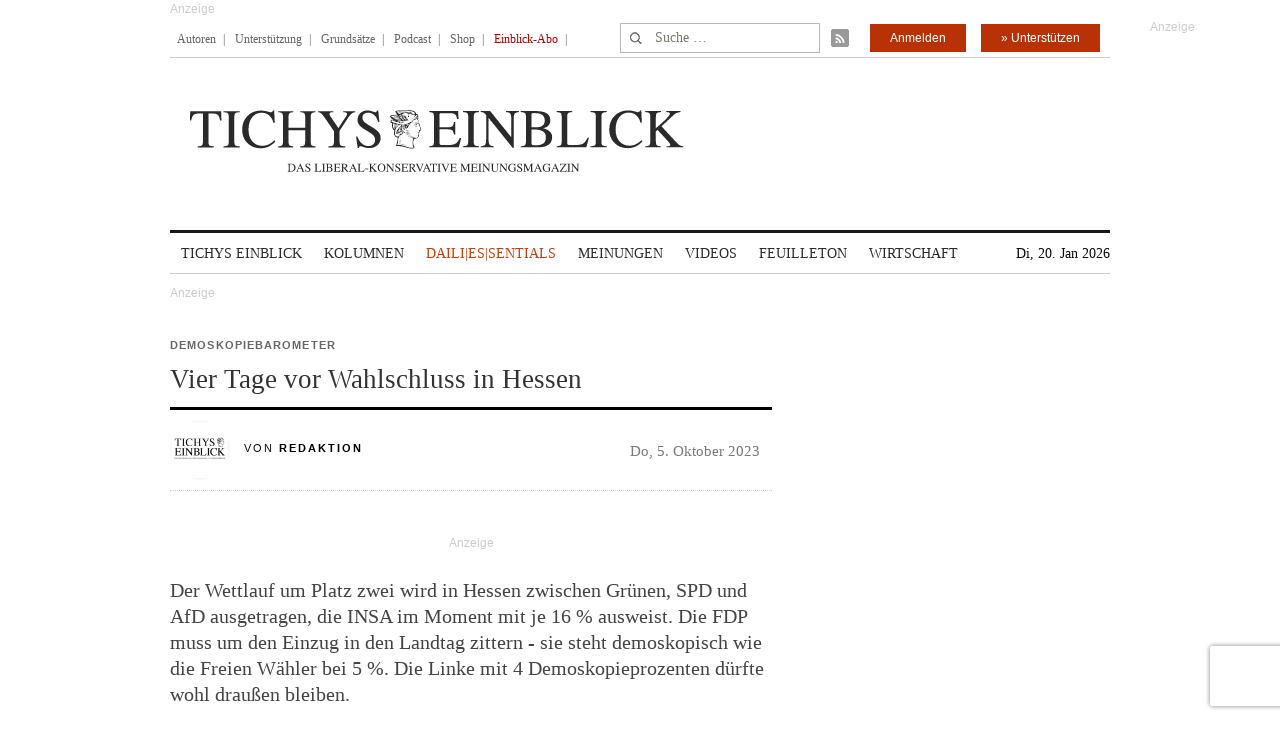

--- FILE ---
content_type: text/html; charset=utf-8
request_url: https://www.google.com/recaptcha/api2/anchor?ar=1&k=6Le6AmwiAAAAAOZstAX0__7Y59Efcp0Wh63ksq_W&co=aHR0cHM6Ly93d3cudGljaHlzZWluYmxpY2suZGU6NDQz&hl=en&v=PoyoqOPhxBO7pBk68S4YbpHZ&size=invisible&anchor-ms=20000&execute-ms=30000&cb=3p548zysxnk0
body_size: 48771
content:
<!DOCTYPE HTML><html dir="ltr" lang="en"><head><meta http-equiv="Content-Type" content="text/html; charset=UTF-8">
<meta http-equiv="X-UA-Compatible" content="IE=edge">
<title>reCAPTCHA</title>
<style type="text/css">
/* cyrillic-ext */
@font-face {
  font-family: 'Roboto';
  font-style: normal;
  font-weight: 400;
  font-stretch: 100%;
  src: url(//fonts.gstatic.com/s/roboto/v48/KFO7CnqEu92Fr1ME7kSn66aGLdTylUAMa3GUBHMdazTgWw.woff2) format('woff2');
  unicode-range: U+0460-052F, U+1C80-1C8A, U+20B4, U+2DE0-2DFF, U+A640-A69F, U+FE2E-FE2F;
}
/* cyrillic */
@font-face {
  font-family: 'Roboto';
  font-style: normal;
  font-weight: 400;
  font-stretch: 100%;
  src: url(//fonts.gstatic.com/s/roboto/v48/KFO7CnqEu92Fr1ME7kSn66aGLdTylUAMa3iUBHMdazTgWw.woff2) format('woff2');
  unicode-range: U+0301, U+0400-045F, U+0490-0491, U+04B0-04B1, U+2116;
}
/* greek-ext */
@font-face {
  font-family: 'Roboto';
  font-style: normal;
  font-weight: 400;
  font-stretch: 100%;
  src: url(//fonts.gstatic.com/s/roboto/v48/KFO7CnqEu92Fr1ME7kSn66aGLdTylUAMa3CUBHMdazTgWw.woff2) format('woff2');
  unicode-range: U+1F00-1FFF;
}
/* greek */
@font-face {
  font-family: 'Roboto';
  font-style: normal;
  font-weight: 400;
  font-stretch: 100%;
  src: url(//fonts.gstatic.com/s/roboto/v48/KFO7CnqEu92Fr1ME7kSn66aGLdTylUAMa3-UBHMdazTgWw.woff2) format('woff2');
  unicode-range: U+0370-0377, U+037A-037F, U+0384-038A, U+038C, U+038E-03A1, U+03A3-03FF;
}
/* math */
@font-face {
  font-family: 'Roboto';
  font-style: normal;
  font-weight: 400;
  font-stretch: 100%;
  src: url(//fonts.gstatic.com/s/roboto/v48/KFO7CnqEu92Fr1ME7kSn66aGLdTylUAMawCUBHMdazTgWw.woff2) format('woff2');
  unicode-range: U+0302-0303, U+0305, U+0307-0308, U+0310, U+0312, U+0315, U+031A, U+0326-0327, U+032C, U+032F-0330, U+0332-0333, U+0338, U+033A, U+0346, U+034D, U+0391-03A1, U+03A3-03A9, U+03B1-03C9, U+03D1, U+03D5-03D6, U+03F0-03F1, U+03F4-03F5, U+2016-2017, U+2034-2038, U+203C, U+2040, U+2043, U+2047, U+2050, U+2057, U+205F, U+2070-2071, U+2074-208E, U+2090-209C, U+20D0-20DC, U+20E1, U+20E5-20EF, U+2100-2112, U+2114-2115, U+2117-2121, U+2123-214F, U+2190, U+2192, U+2194-21AE, U+21B0-21E5, U+21F1-21F2, U+21F4-2211, U+2213-2214, U+2216-22FF, U+2308-230B, U+2310, U+2319, U+231C-2321, U+2336-237A, U+237C, U+2395, U+239B-23B7, U+23D0, U+23DC-23E1, U+2474-2475, U+25AF, U+25B3, U+25B7, U+25BD, U+25C1, U+25CA, U+25CC, U+25FB, U+266D-266F, U+27C0-27FF, U+2900-2AFF, U+2B0E-2B11, U+2B30-2B4C, U+2BFE, U+3030, U+FF5B, U+FF5D, U+1D400-1D7FF, U+1EE00-1EEFF;
}
/* symbols */
@font-face {
  font-family: 'Roboto';
  font-style: normal;
  font-weight: 400;
  font-stretch: 100%;
  src: url(//fonts.gstatic.com/s/roboto/v48/KFO7CnqEu92Fr1ME7kSn66aGLdTylUAMaxKUBHMdazTgWw.woff2) format('woff2');
  unicode-range: U+0001-000C, U+000E-001F, U+007F-009F, U+20DD-20E0, U+20E2-20E4, U+2150-218F, U+2190, U+2192, U+2194-2199, U+21AF, U+21E6-21F0, U+21F3, U+2218-2219, U+2299, U+22C4-22C6, U+2300-243F, U+2440-244A, U+2460-24FF, U+25A0-27BF, U+2800-28FF, U+2921-2922, U+2981, U+29BF, U+29EB, U+2B00-2BFF, U+4DC0-4DFF, U+FFF9-FFFB, U+10140-1018E, U+10190-1019C, U+101A0, U+101D0-101FD, U+102E0-102FB, U+10E60-10E7E, U+1D2C0-1D2D3, U+1D2E0-1D37F, U+1F000-1F0FF, U+1F100-1F1AD, U+1F1E6-1F1FF, U+1F30D-1F30F, U+1F315, U+1F31C, U+1F31E, U+1F320-1F32C, U+1F336, U+1F378, U+1F37D, U+1F382, U+1F393-1F39F, U+1F3A7-1F3A8, U+1F3AC-1F3AF, U+1F3C2, U+1F3C4-1F3C6, U+1F3CA-1F3CE, U+1F3D4-1F3E0, U+1F3ED, U+1F3F1-1F3F3, U+1F3F5-1F3F7, U+1F408, U+1F415, U+1F41F, U+1F426, U+1F43F, U+1F441-1F442, U+1F444, U+1F446-1F449, U+1F44C-1F44E, U+1F453, U+1F46A, U+1F47D, U+1F4A3, U+1F4B0, U+1F4B3, U+1F4B9, U+1F4BB, U+1F4BF, U+1F4C8-1F4CB, U+1F4D6, U+1F4DA, U+1F4DF, U+1F4E3-1F4E6, U+1F4EA-1F4ED, U+1F4F7, U+1F4F9-1F4FB, U+1F4FD-1F4FE, U+1F503, U+1F507-1F50B, U+1F50D, U+1F512-1F513, U+1F53E-1F54A, U+1F54F-1F5FA, U+1F610, U+1F650-1F67F, U+1F687, U+1F68D, U+1F691, U+1F694, U+1F698, U+1F6AD, U+1F6B2, U+1F6B9-1F6BA, U+1F6BC, U+1F6C6-1F6CF, U+1F6D3-1F6D7, U+1F6E0-1F6EA, U+1F6F0-1F6F3, U+1F6F7-1F6FC, U+1F700-1F7FF, U+1F800-1F80B, U+1F810-1F847, U+1F850-1F859, U+1F860-1F887, U+1F890-1F8AD, U+1F8B0-1F8BB, U+1F8C0-1F8C1, U+1F900-1F90B, U+1F93B, U+1F946, U+1F984, U+1F996, U+1F9E9, U+1FA00-1FA6F, U+1FA70-1FA7C, U+1FA80-1FA89, U+1FA8F-1FAC6, U+1FACE-1FADC, U+1FADF-1FAE9, U+1FAF0-1FAF8, U+1FB00-1FBFF;
}
/* vietnamese */
@font-face {
  font-family: 'Roboto';
  font-style: normal;
  font-weight: 400;
  font-stretch: 100%;
  src: url(//fonts.gstatic.com/s/roboto/v48/KFO7CnqEu92Fr1ME7kSn66aGLdTylUAMa3OUBHMdazTgWw.woff2) format('woff2');
  unicode-range: U+0102-0103, U+0110-0111, U+0128-0129, U+0168-0169, U+01A0-01A1, U+01AF-01B0, U+0300-0301, U+0303-0304, U+0308-0309, U+0323, U+0329, U+1EA0-1EF9, U+20AB;
}
/* latin-ext */
@font-face {
  font-family: 'Roboto';
  font-style: normal;
  font-weight: 400;
  font-stretch: 100%;
  src: url(//fonts.gstatic.com/s/roboto/v48/KFO7CnqEu92Fr1ME7kSn66aGLdTylUAMa3KUBHMdazTgWw.woff2) format('woff2');
  unicode-range: U+0100-02BA, U+02BD-02C5, U+02C7-02CC, U+02CE-02D7, U+02DD-02FF, U+0304, U+0308, U+0329, U+1D00-1DBF, U+1E00-1E9F, U+1EF2-1EFF, U+2020, U+20A0-20AB, U+20AD-20C0, U+2113, U+2C60-2C7F, U+A720-A7FF;
}
/* latin */
@font-face {
  font-family: 'Roboto';
  font-style: normal;
  font-weight: 400;
  font-stretch: 100%;
  src: url(//fonts.gstatic.com/s/roboto/v48/KFO7CnqEu92Fr1ME7kSn66aGLdTylUAMa3yUBHMdazQ.woff2) format('woff2');
  unicode-range: U+0000-00FF, U+0131, U+0152-0153, U+02BB-02BC, U+02C6, U+02DA, U+02DC, U+0304, U+0308, U+0329, U+2000-206F, U+20AC, U+2122, U+2191, U+2193, U+2212, U+2215, U+FEFF, U+FFFD;
}
/* cyrillic-ext */
@font-face {
  font-family: 'Roboto';
  font-style: normal;
  font-weight: 500;
  font-stretch: 100%;
  src: url(//fonts.gstatic.com/s/roboto/v48/KFO7CnqEu92Fr1ME7kSn66aGLdTylUAMa3GUBHMdazTgWw.woff2) format('woff2');
  unicode-range: U+0460-052F, U+1C80-1C8A, U+20B4, U+2DE0-2DFF, U+A640-A69F, U+FE2E-FE2F;
}
/* cyrillic */
@font-face {
  font-family: 'Roboto';
  font-style: normal;
  font-weight: 500;
  font-stretch: 100%;
  src: url(//fonts.gstatic.com/s/roboto/v48/KFO7CnqEu92Fr1ME7kSn66aGLdTylUAMa3iUBHMdazTgWw.woff2) format('woff2');
  unicode-range: U+0301, U+0400-045F, U+0490-0491, U+04B0-04B1, U+2116;
}
/* greek-ext */
@font-face {
  font-family: 'Roboto';
  font-style: normal;
  font-weight: 500;
  font-stretch: 100%;
  src: url(//fonts.gstatic.com/s/roboto/v48/KFO7CnqEu92Fr1ME7kSn66aGLdTylUAMa3CUBHMdazTgWw.woff2) format('woff2');
  unicode-range: U+1F00-1FFF;
}
/* greek */
@font-face {
  font-family: 'Roboto';
  font-style: normal;
  font-weight: 500;
  font-stretch: 100%;
  src: url(//fonts.gstatic.com/s/roboto/v48/KFO7CnqEu92Fr1ME7kSn66aGLdTylUAMa3-UBHMdazTgWw.woff2) format('woff2');
  unicode-range: U+0370-0377, U+037A-037F, U+0384-038A, U+038C, U+038E-03A1, U+03A3-03FF;
}
/* math */
@font-face {
  font-family: 'Roboto';
  font-style: normal;
  font-weight: 500;
  font-stretch: 100%;
  src: url(//fonts.gstatic.com/s/roboto/v48/KFO7CnqEu92Fr1ME7kSn66aGLdTylUAMawCUBHMdazTgWw.woff2) format('woff2');
  unicode-range: U+0302-0303, U+0305, U+0307-0308, U+0310, U+0312, U+0315, U+031A, U+0326-0327, U+032C, U+032F-0330, U+0332-0333, U+0338, U+033A, U+0346, U+034D, U+0391-03A1, U+03A3-03A9, U+03B1-03C9, U+03D1, U+03D5-03D6, U+03F0-03F1, U+03F4-03F5, U+2016-2017, U+2034-2038, U+203C, U+2040, U+2043, U+2047, U+2050, U+2057, U+205F, U+2070-2071, U+2074-208E, U+2090-209C, U+20D0-20DC, U+20E1, U+20E5-20EF, U+2100-2112, U+2114-2115, U+2117-2121, U+2123-214F, U+2190, U+2192, U+2194-21AE, U+21B0-21E5, U+21F1-21F2, U+21F4-2211, U+2213-2214, U+2216-22FF, U+2308-230B, U+2310, U+2319, U+231C-2321, U+2336-237A, U+237C, U+2395, U+239B-23B7, U+23D0, U+23DC-23E1, U+2474-2475, U+25AF, U+25B3, U+25B7, U+25BD, U+25C1, U+25CA, U+25CC, U+25FB, U+266D-266F, U+27C0-27FF, U+2900-2AFF, U+2B0E-2B11, U+2B30-2B4C, U+2BFE, U+3030, U+FF5B, U+FF5D, U+1D400-1D7FF, U+1EE00-1EEFF;
}
/* symbols */
@font-face {
  font-family: 'Roboto';
  font-style: normal;
  font-weight: 500;
  font-stretch: 100%;
  src: url(//fonts.gstatic.com/s/roboto/v48/KFO7CnqEu92Fr1ME7kSn66aGLdTylUAMaxKUBHMdazTgWw.woff2) format('woff2');
  unicode-range: U+0001-000C, U+000E-001F, U+007F-009F, U+20DD-20E0, U+20E2-20E4, U+2150-218F, U+2190, U+2192, U+2194-2199, U+21AF, U+21E6-21F0, U+21F3, U+2218-2219, U+2299, U+22C4-22C6, U+2300-243F, U+2440-244A, U+2460-24FF, U+25A0-27BF, U+2800-28FF, U+2921-2922, U+2981, U+29BF, U+29EB, U+2B00-2BFF, U+4DC0-4DFF, U+FFF9-FFFB, U+10140-1018E, U+10190-1019C, U+101A0, U+101D0-101FD, U+102E0-102FB, U+10E60-10E7E, U+1D2C0-1D2D3, U+1D2E0-1D37F, U+1F000-1F0FF, U+1F100-1F1AD, U+1F1E6-1F1FF, U+1F30D-1F30F, U+1F315, U+1F31C, U+1F31E, U+1F320-1F32C, U+1F336, U+1F378, U+1F37D, U+1F382, U+1F393-1F39F, U+1F3A7-1F3A8, U+1F3AC-1F3AF, U+1F3C2, U+1F3C4-1F3C6, U+1F3CA-1F3CE, U+1F3D4-1F3E0, U+1F3ED, U+1F3F1-1F3F3, U+1F3F5-1F3F7, U+1F408, U+1F415, U+1F41F, U+1F426, U+1F43F, U+1F441-1F442, U+1F444, U+1F446-1F449, U+1F44C-1F44E, U+1F453, U+1F46A, U+1F47D, U+1F4A3, U+1F4B0, U+1F4B3, U+1F4B9, U+1F4BB, U+1F4BF, U+1F4C8-1F4CB, U+1F4D6, U+1F4DA, U+1F4DF, U+1F4E3-1F4E6, U+1F4EA-1F4ED, U+1F4F7, U+1F4F9-1F4FB, U+1F4FD-1F4FE, U+1F503, U+1F507-1F50B, U+1F50D, U+1F512-1F513, U+1F53E-1F54A, U+1F54F-1F5FA, U+1F610, U+1F650-1F67F, U+1F687, U+1F68D, U+1F691, U+1F694, U+1F698, U+1F6AD, U+1F6B2, U+1F6B9-1F6BA, U+1F6BC, U+1F6C6-1F6CF, U+1F6D3-1F6D7, U+1F6E0-1F6EA, U+1F6F0-1F6F3, U+1F6F7-1F6FC, U+1F700-1F7FF, U+1F800-1F80B, U+1F810-1F847, U+1F850-1F859, U+1F860-1F887, U+1F890-1F8AD, U+1F8B0-1F8BB, U+1F8C0-1F8C1, U+1F900-1F90B, U+1F93B, U+1F946, U+1F984, U+1F996, U+1F9E9, U+1FA00-1FA6F, U+1FA70-1FA7C, U+1FA80-1FA89, U+1FA8F-1FAC6, U+1FACE-1FADC, U+1FADF-1FAE9, U+1FAF0-1FAF8, U+1FB00-1FBFF;
}
/* vietnamese */
@font-face {
  font-family: 'Roboto';
  font-style: normal;
  font-weight: 500;
  font-stretch: 100%;
  src: url(//fonts.gstatic.com/s/roboto/v48/KFO7CnqEu92Fr1ME7kSn66aGLdTylUAMa3OUBHMdazTgWw.woff2) format('woff2');
  unicode-range: U+0102-0103, U+0110-0111, U+0128-0129, U+0168-0169, U+01A0-01A1, U+01AF-01B0, U+0300-0301, U+0303-0304, U+0308-0309, U+0323, U+0329, U+1EA0-1EF9, U+20AB;
}
/* latin-ext */
@font-face {
  font-family: 'Roboto';
  font-style: normal;
  font-weight: 500;
  font-stretch: 100%;
  src: url(//fonts.gstatic.com/s/roboto/v48/KFO7CnqEu92Fr1ME7kSn66aGLdTylUAMa3KUBHMdazTgWw.woff2) format('woff2');
  unicode-range: U+0100-02BA, U+02BD-02C5, U+02C7-02CC, U+02CE-02D7, U+02DD-02FF, U+0304, U+0308, U+0329, U+1D00-1DBF, U+1E00-1E9F, U+1EF2-1EFF, U+2020, U+20A0-20AB, U+20AD-20C0, U+2113, U+2C60-2C7F, U+A720-A7FF;
}
/* latin */
@font-face {
  font-family: 'Roboto';
  font-style: normal;
  font-weight: 500;
  font-stretch: 100%;
  src: url(//fonts.gstatic.com/s/roboto/v48/KFO7CnqEu92Fr1ME7kSn66aGLdTylUAMa3yUBHMdazQ.woff2) format('woff2');
  unicode-range: U+0000-00FF, U+0131, U+0152-0153, U+02BB-02BC, U+02C6, U+02DA, U+02DC, U+0304, U+0308, U+0329, U+2000-206F, U+20AC, U+2122, U+2191, U+2193, U+2212, U+2215, U+FEFF, U+FFFD;
}
/* cyrillic-ext */
@font-face {
  font-family: 'Roboto';
  font-style: normal;
  font-weight: 900;
  font-stretch: 100%;
  src: url(//fonts.gstatic.com/s/roboto/v48/KFO7CnqEu92Fr1ME7kSn66aGLdTylUAMa3GUBHMdazTgWw.woff2) format('woff2');
  unicode-range: U+0460-052F, U+1C80-1C8A, U+20B4, U+2DE0-2DFF, U+A640-A69F, U+FE2E-FE2F;
}
/* cyrillic */
@font-face {
  font-family: 'Roboto';
  font-style: normal;
  font-weight: 900;
  font-stretch: 100%;
  src: url(//fonts.gstatic.com/s/roboto/v48/KFO7CnqEu92Fr1ME7kSn66aGLdTylUAMa3iUBHMdazTgWw.woff2) format('woff2');
  unicode-range: U+0301, U+0400-045F, U+0490-0491, U+04B0-04B1, U+2116;
}
/* greek-ext */
@font-face {
  font-family: 'Roboto';
  font-style: normal;
  font-weight: 900;
  font-stretch: 100%;
  src: url(//fonts.gstatic.com/s/roboto/v48/KFO7CnqEu92Fr1ME7kSn66aGLdTylUAMa3CUBHMdazTgWw.woff2) format('woff2');
  unicode-range: U+1F00-1FFF;
}
/* greek */
@font-face {
  font-family: 'Roboto';
  font-style: normal;
  font-weight: 900;
  font-stretch: 100%;
  src: url(//fonts.gstatic.com/s/roboto/v48/KFO7CnqEu92Fr1ME7kSn66aGLdTylUAMa3-UBHMdazTgWw.woff2) format('woff2');
  unicode-range: U+0370-0377, U+037A-037F, U+0384-038A, U+038C, U+038E-03A1, U+03A3-03FF;
}
/* math */
@font-face {
  font-family: 'Roboto';
  font-style: normal;
  font-weight: 900;
  font-stretch: 100%;
  src: url(//fonts.gstatic.com/s/roboto/v48/KFO7CnqEu92Fr1ME7kSn66aGLdTylUAMawCUBHMdazTgWw.woff2) format('woff2');
  unicode-range: U+0302-0303, U+0305, U+0307-0308, U+0310, U+0312, U+0315, U+031A, U+0326-0327, U+032C, U+032F-0330, U+0332-0333, U+0338, U+033A, U+0346, U+034D, U+0391-03A1, U+03A3-03A9, U+03B1-03C9, U+03D1, U+03D5-03D6, U+03F0-03F1, U+03F4-03F5, U+2016-2017, U+2034-2038, U+203C, U+2040, U+2043, U+2047, U+2050, U+2057, U+205F, U+2070-2071, U+2074-208E, U+2090-209C, U+20D0-20DC, U+20E1, U+20E5-20EF, U+2100-2112, U+2114-2115, U+2117-2121, U+2123-214F, U+2190, U+2192, U+2194-21AE, U+21B0-21E5, U+21F1-21F2, U+21F4-2211, U+2213-2214, U+2216-22FF, U+2308-230B, U+2310, U+2319, U+231C-2321, U+2336-237A, U+237C, U+2395, U+239B-23B7, U+23D0, U+23DC-23E1, U+2474-2475, U+25AF, U+25B3, U+25B7, U+25BD, U+25C1, U+25CA, U+25CC, U+25FB, U+266D-266F, U+27C0-27FF, U+2900-2AFF, U+2B0E-2B11, U+2B30-2B4C, U+2BFE, U+3030, U+FF5B, U+FF5D, U+1D400-1D7FF, U+1EE00-1EEFF;
}
/* symbols */
@font-face {
  font-family: 'Roboto';
  font-style: normal;
  font-weight: 900;
  font-stretch: 100%;
  src: url(//fonts.gstatic.com/s/roboto/v48/KFO7CnqEu92Fr1ME7kSn66aGLdTylUAMaxKUBHMdazTgWw.woff2) format('woff2');
  unicode-range: U+0001-000C, U+000E-001F, U+007F-009F, U+20DD-20E0, U+20E2-20E4, U+2150-218F, U+2190, U+2192, U+2194-2199, U+21AF, U+21E6-21F0, U+21F3, U+2218-2219, U+2299, U+22C4-22C6, U+2300-243F, U+2440-244A, U+2460-24FF, U+25A0-27BF, U+2800-28FF, U+2921-2922, U+2981, U+29BF, U+29EB, U+2B00-2BFF, U+4DC0-4DFF, U+FFF9-FFFB, U+10140-1018E, U+10190-1019C, U+101A0, U+101D0-101FD, U+102E0-102FB, U+10E60-10E7E, U+1D2C0-1D2D3, U+1D2E0-1D37F, U+1F000-1F0FF, U+1F100-1F1AD, U+1F1E6-1F1FF, U+1F30D-1F30F, U+1F315, U+1F31C, U+1F31E, U+1F320-1F32C, U+1F336, U+1F378, U+1F37D, U+1F382, U+1F393-1F39F, U+1F3A7-1F3A8, U+1F3AC-1F3AF, U+1F3C2, U+1F3C4-1F3C6, U+1F3CA-1F3CE, U+1F3D4-1F3E0, U+1F3ED, U+1F3F1-1F3F3, U+1F3F5-1F3F7, U+1F408, U+1F415, U+1F41F, U+1F426, U+1F43F, U+1F441-1F442, U+1F444, U+1F446-1F449, U+1F44C-1F44E, U+1F453, U+1F46A, U+1F47D, U+1F4A3, U+1F4B0, U+1F4B3, U+1F4B9, U+1F4BB, U+1F4BF, U+1F4C8-1F4CB, U+1F4D6, U+1F4DA, U+1F4DF, U+1F4E3-1F4E6, U+1F4EA-1F4ED, U+1F4F7, U+1F4F9-1F4FB, U+1F4FD-1F4FE, U+1F503, U+1F507-1F50B, U+1F50D, U+1F512-1F513, U+1F53E-1F54A, U+1F54F-1F5FA, U+1F610, U+1F650-1F67F, U+1F687, U+1F68D, U+1F691, U+1F694, U+1F698, U+1F6AD, U+1F6B2, U+1F6B9-1F6BA, U+1F6BC, U+1F6C6-1F6CF, U+1F6D3-1F6D7, U+1F6E0-1F6EA, U+1F6F0-1F6F3, U+1F6F7-1F6FC, U+1F700-1F7FF, U+1F800-1F80B, U+1F810-1F847, U+1F850-1F859, U+1F860-1F887, U+1F890-1F8AD, U+1F8B0-1F8BB, U+1F8C0-1F8C1, U+1F900-1F90B, U+1F93B, U+1F946, U+1F984, U+1F996, U+1F9E9, U+1FA00-1FA6F, U+1FA70-1FA7C, U+1FA80-1FA89, U+1FA8F-1FAC6, U+1FACE-1FADC, U+1FADF-1FAE9, U+1FAF0-1FAF8, U+1FB00-1FBFF;
}
/* vietnamese */
@font-face {
  font-family: 'Roboto';
  font-style: normal;
  font-weight: 900;
  font-stretch: 100%;
  src: url(//fonts.gstatic.com/s/roboto/v48/KFO7CnqEu92Fr1ME7kSn66aGLdTylUAMa3OUBHMdazTgWw.woff2) format('woff2');
  unicode-range: U+0102-0103, U+0110-0111, U+0128-0129, U+0168-0169, U+01A0-01A1, U+01AF-01B0, U+0300-0301, U+0303-0304, U+0308-0309, U+0323, U+0329, U+1EA0-1EF9, U+20AB;
}
/* latin-ext */
@font-face {
  font-family: 'Roboto';
  font-style: normal;
  font-weight: 900;
  font-stretch: 100%;
  src: url(//fonts.gstatic.com/s/roboto/v48/KFO7CnqEu92Fr1ME7kSn66aGLdTylUAMa3KUBHMdazTgWw.woff2) format('woff2');
  unicode-range: U+0100-02BA, U+02BD-02C5, U+02C7-02CC, U+02CE-02D7, U+02DD-02FF, U+0304, U+0308, U+0329, U+1D00-1DBF, U+1E00-1E9F, U+1EF2-1EFF, U+2020, U+20A0-20AB, U+20AD-20C0, U+2113, U+2C60-2C7F, U+A720-A7FF;
}
/* latin */
@font-face {
  font-family: 'Roboto';
  font-style: normal;
  font-weight: 900;
  font-stretch: 100%;
  src: url(//fonts.gstatic.com/s/roboto/v48/KFO7CnqEu92Fr1ME7kSn66aGLdTylUAMa3yUBHMdazQ.woff2) format('woff2');
  unicode-range: U+0000-00FF, U+0131, U+0152-0153, U+02BB-02BC, U+02C6, U+02DA, U+02DC, U+0304, U+0308, U+0329, U+2000-206F, U+20AC, U+2122, U+2191, U+2193, U+2212, U+2215, U+FEFF, U+FFFD;
}

</style>
<link rel="stylesheet" type="text/css" href="https://www.gstatic.com/recaptcha/releases/PoyoqOPhxBO7pBk68S4YbpHZ/styles__ltr.css">
<script nonce="TdkfLrm8Tt90L6fr1Cs9dA" type="text/javascript">window['__recaptcha_api'] = 'https://www.google.com/recaptcha/api2/';</script>
<script type="text/javascript" src="https://www.gstatic.com/recaptcha/releases/PoyoqOPhxBO7pBk68S4YbpHZ/recaptcha__en.js" nonce="TdkfLrm8Tt90L6fr1Cs9dA">
      
    </script></head>
<body><div id="rc-anchor-alert" class="rc-anchor-alert"></div>
<input type="hidden" id="recaptcha-token" value="[base64]">
<script type="text/javascript" nonce="TdkfLrm8Tt90L6fr1Cs9dA">
      recaptcha.anchor.Main.init("[\x22ainput\x22,[\x22bgdata\x22,\x22\x22,\[base64]/[base64]/MjU1Ong/[base64]/[base64]/[base64]/[base64]/[base64]/[base64]/[base64]/[base64]/[base64]/[base64]/[base64]/[base64]/[base64]/[base64]/[base64]\\u003d\x22,\[base64]\\u003d\\u003d\x22,\x22w7nCkVTClEbDlsOSw7cJY8K3VMKHEm3CkQERw5HCm8OEwq5jw6vDrMKAwoDDvnQANcOAwp/Cv8Kow51cYcO4U1DCmMO+IwLDhcKWf8Kfc0dwfldAw54EWXpUR8OJfsK/w4jCvsKVw5YBT8KLQcKcEyJfCMKMw4zDuWjDkUHCvknCrmpgO8KwZsOew6NJw40pwotBICnCp8KwaQfDvsKqasKuw4h1w7htCsKOw4HCvsOzwpzDigHDvsK2w5LCscK8WH/CuE8NasODwqjDisKvwpBWIxg3ESbCqSldwrfCk0wqw6nCqsOhw4TCrMOYwqPDvnPDrsO2w7TDtHHCu2fCjsKTADZtwr9taGrCuMOuw6/CsEfDimHDgMO9MD1Twr0Yw5EzXC4rW2oqfgVDBcKnCcOjBMKcworCpyHCpcOsw6FQUDdtK1bCh20sw6zCrcO0w7TCs11jwoTDiBRmw4TCuCpqw7MAasKawqVXBMKqw7sKazoZw73DunR6D3kxcsKgw4BeQDY8IsKRdDbDg8KlA2/Cs8KLF8OBOFDDocKMw6V2KsKZw7Rmwr/DhGxpw5rCqWbDhnrCt8KYw5fCtSh4BMOmw6oUeznCs8KuB087w5MeJsOBUTNfdsOkwo1NYMK3w4/Du2vCscKuwokAw712K8Okw5AsQUkmUyBPw5QyXgnDjHA1w6zDoMKHa2IxYsKNPcK+Gjl/wrTCqXVrVBllD8KVwrnDgSo0wqJaw4B7FG/[base64]/wqBebVRLbcKhw65CwqzDri8nwpDCr0rChVzCmVV7woXCr8K6w6nCpi0swpRsw4J/[base64]/CksKmwqljw4MfwoNAw4zDtGnCiWDDjk7DrcKZw6XDszB1wqBTd8KzHcK4BcO6wpLCs8K5ecKdwq9rO09qOcKzOcOmw6wLwotrY8K1wo0FbCVlw5BrVsKbwqcuw5XDl1F/bDjDu8OxwqHChsO8Gz7CtcOowos7wrcPw7pQGsOoc2diJMOeZcKWP8OEIx/[base64]/[base64]/CtDNZwoHDg8K3w4VJMFUNw4DCjm/[base64]/DlMKBwro5J8KiPwtkwogMw74iWDTDnBNDw4kTw5QUw4zCh0PDu3dew6vClwwOLy7CkC9NwqjCnUPDpHbCv8KdR2sgw4XCgxjDrgrDoMKxwqjCocKYw7BmwqBdAR/Dom9gwrzCgMKVEsK2woPCtcKLwp8mK8OoEMKAwqhsw7gJfjESaBbDuMOXw5HDkCfCgUjDp2LDqEAaWGciYSnCo8KFQGYew4fCi8KKwppXB8OHwqJzSALCn2sHw7/CpcOlw73DilYHTjHCgF9qwp81GcO6wo7CpSXDmMO6w78lwpE2w5lFw7kswpfDgMORw5XCrsOmLcKIw7Rjw6LCkBstdcOWK8KJw5HDisKtwqvDjcKjXsK1w4jCgxJKwpBBwpt/aTnDi3DDogtsKTsgw4V/[base64]/DvlAyw5PCnsOxUWoUw4fCi8Oww73DgsOMcyZ2wppUwoDCjQFiVSvDuEDCvMOaw7fDrytFAMOeNMOywqDCkCjCuFnDusK0BghYw5FmCTDCmcOlS8OLw4nDgXTCucKew5QqYWVEw43DnsOLwpUsw4jDpGrDhijDuUg3w6jDp8K9w7vDjcOMwrHCqj4/w7AxfMOFOWnCuwvDt24CwowIDnpYIMKrwplhLH4yQSfCgi3CjMKaOcK0KErCqjkbw71vw4bCvRJpw7IQSxnCpMOJwq1twqbCucOCRgI/wq3DrcKFw7toK8O5wqoAw5/DucOJwrUmw55Pw6HChMORLDjDggPCrMOWb19jwq5KK0jDtMKfBcKcw6FGw7tCwrDDkcK8w5lowqTCpMOkw4PCjUtcSTfDnsKPwpPDghdmw5B3w6TCslF9w6jCtEzCtcOkw7Zbw7bCqcKzwrEPI8OhAcOlwqbDnsKfwpNufXA8w7piw4XCkXnCuhwrHiEoBS/[base64]/CjcKuwqLCscKbwoLDiy8qwoTChVXCrMKIw5VFYyXDvMKZwpvCj8O/w6FNwqfDqE8wUDvCmyXCuFt9X2LDkXkjwo3DtVESHcOiXE9pfsOcwqXDqsKewrHDsns+HMKMKcKxYMOpw4EncsKuLsK5w7nDsGbDtcKPw5ZQwrzDtg83ACfCksO3wocnE0Umw7JHw58dbcKsw5zCn0QSw5EYNC/DhcKuw65Uw6DDlMKfT8KDRy5IAC95FMO+w5HClcO2awBswqU9w5/Dq8OKw78Xw67DkAEcw5LCkRnCoVLCqcKOwowmwpzDisOhwp8Ew6HDkcO/w7rDs8KqT8KxD1rDrw4NwrzChMKDwqlHw6PDjMKhw5s3QhPDr8Oow4gOwql/w5bClwNRw5c3wpDDillwwpZAKGLCmMKSwpsJP2lSw7fCs8O9Cn58NMKIw7sWw5deU11HdcOtwrBdJBphTW0Fwr1DRMOBw51Swrsuw4PDo8KNw4BtFMKUYlTDtsOQw4XCvsK0w7BlVMO4UsO/w7vCkgNMM8KKw7zDlsKywoMewqLDhjpQWMKLYmsxRMKaw4kVTMK9U8OsHQfCvTdnZMKUD3DCh8KpFQjDt8OCw7PDscOQJ8Onwo7DiU/ChcOUw7nDii7DjFfCmMOFGMKDw480Sw8Lwq8cEhBEw63CgsKqw7bDuMKqwrzDo8Kowo9QfsO5w6vClcOVw5EiCQfCh2AQIkwjw6cUw6ZHwrPCnW/Dv2k9Mg7CkMO9dwrChCnDhsOtICHCvcK0w5PCi8KeOW9IKlxiAMKUwpE/Lj7Dm3oXwpXCm1xSw4hywoPCscOFfMKkwpTDrcO2CVnCp8K6DMOLwpo5wrDDscKtSGzDq0dBw5/Dj3Nee8KBbW9Vw6TCrcOVw6nDlMK0InTCt214dsOZJ8OpYsOUw48/DmzDgsKPw4nDm8K+w4bCncKDw6hcGsKqwrfChcOyQQrCpsKDbMOQw7NYwp7CssKVw7VqMcOtY8KCwr8Nw6jCk8Klal3DhcK+w7rCvHYlwpYBbcKfwpZFU33DrcKUOGIaw5LCsVc4wofCplbCijLDuTjCr3dkwrHDjcK6wr3CjMOEwqswS8OCXMOzdsOCDF/CvcOkISxpw5fDk2BMw7kFIT5fJWYIw5TCsMOowoDDosKrwpZcw5MvQDhswo1MTU7CjMKfw6LCnsKYw73DnVrCrVF2woLCtsO2NMKRODfDv1XCm1DCmcK/[base64]/[base64]/[base64]/DjQ7CjMKswoAkEAbCuSB7w7hXwrUeZcOtQMObw7I9w6J4wqhcwotPfG/DlyvChH/[base64]/DnMObVQAUcgonw6JfwrbDh8Oawr8Zw5zCvzQowrDClcOawovDr8O+w6HCnMKIFcOaEsKqazkkFsO1N8KdEsKMw4M0wrQ5enwbYcKxwosoc8K4wr3DncO4w5deJXHCvsKWU8OHwqnCrWHDnhBVwokmwrQzwr8vDsOPW8Oiw7UjcD/DqnbChVHCmMOqCAhjSGw4w7XDtB5vE8KHwrh8woEbwp3DshjDr8O/C8KUGsKQG8OHw5Z/[base64]/Y8OcWCECWkJCw4TCoxl1w6zDksObBxA9w4DCqcKOwptsw4o3wpTCrWxSw4cLOCtkw4fDm8Kbw5bChDjDnTNmLcKwYsOZw5PDmMOxw4lwFCQiOQctYMKeUcKQH8KPKAHDksOVYcKScsODwpDChjvDhQY1SR4lw5zDk8KUHiTCksO/NRvCrMOgaB/[base64]/[base64]/DmsKEcEXCvkHCgsK1ecKjwobDkMODw7ZBw7LComs5H3LDqsKow5TDgg/DvsKZwr04LMOEIMOscMKGw5d1w6nDjWXDqnDCpXfDnyfCmg3DtMObwqh2wr7CvcOzwqZvwpZ6wrg/wrQgw5XDocOQejvDmhDCoDHCocOTesOlHsKUC8OCSsO1DsKYEStzXizCq8KrEcOCwodSKTQCKMODwohiK8OMK8O6SMOmw4jDtMOEw4wlX8KWTBfCgwDCpX/[base64]/CpXjDrHoSKx7DsMKdw416w4Zrw6zCm2fCmMOPWcOgwpguDcO/J8KKw7DDvG4lZ8OaQ1jChDbDqjAXE8OHw4DDiUw1XcK1wqdQCMOcHBXCu8KZEcKnVsOsTyjCusOhMMOhGGQNZWrCg8KNBcKewrVVCWx0w6khQcOjw4/[base64]/w6ccwqHDvMOzGSQ6I0VrwrNrEE8bwqlEw7wkdSjCl8K1w6cxwqpxVWPCmsOGSlPChTomw6/DmcO+e3LDgR4dw7LDosKrwpLCj8KKw4o6w5tgBHJWMcO/w7TDpknCnmxVfRvDqsOwZcOewpvDucKVw4HDusKpw4vCrw59wp1yAMKzDsO4w5/CmkY5wpcjQMKIGcOYw6vDq8OVwoBGJsKKwoFKJMKKbBV8w73CscKnwqnDvgg1b3Zza8KOwq3DoDJYw4RESMOow70zSsKjw7/Con1IwoRAwqdXwop9w4zClH/CpsKCLD3DoXnDjcOXMETCgsOtOTjDoMOQJFkMw6jDqyfDs8KUC8OBbwHDp8OUw5/[base64]/Dk2diTsK7wr7DssOUw6VUw4gcwoTDnkHDiRUtB8OOwrTCmMKJLAx0dcKyw4RlwqrDugnCrsKpU0Ekw5UlwrxPTMKFEFgRYMK6DcOgw6bDhiRqwrV6wrzDgmc5wokvw6XDp8KsccKJw7/DiHV/w41lOyo4w4XCv8Kkw63DusKMU3DDijTClsORehNrb3fDk8OBEsOAbE5IOjxpJCbDlcKOKFs8UXF+wrXDjhrDjsKzw5p7w4zCt2s6wpM0w5N5czTCssOEFcOrw7zCnsKeW8K9YsOuDz1eExVrAB5fwpPCuEjCkwIlHQ/DuMKDBk/[base64]/ChhnCtzfCkh4Vw50swqXDssOcwpQWalXCjcOGwq/Dljl3wqDDh8OBB8OCw7bDqxTDkMOEwpHCsMO/woDDrcOQwrnDo0TDjsOXw49zYiBtwpnCocOHwrPDq1YLYArDuGB8W8OiN8OCw4XCi8Klw7ZFw7h/K8OyKB7CmB7Ct0bCr8KdZ8OKw6N+bcOCWsOqw6PCqMOoSMKUZ8KJw7jCuk89D8K0SATCtl7Cr2HDlUQsw4wOAnHDpMKkwovDv8KZc8KUGsKUYMKJfMKRAHpVw6oQV2tjwobDvcO/AzrCsMKsTMOGw5IYwqQsXsOOwrHDo8K5PcKUMwjDqcK/[base64]/[base64]/X0/CkT7DoXp2wrFaVGpjwrAyR8OiXnzDtCvCsMO7w5FVwqQ9w5zCi1nDrcKIwpV/wrVOwoxpwqcoZgPCh8KHwqw4HcKZY8K+wp1/eCJ2cDQoHcKew5cpw53Dv3oPwqTDjGAmYcO4AcKid8KLRMKVwrFwKcO/wpkvwpHDhnlNw6oaTsKFw5UmfGVgwophNWXDimhrwqh8LsOMw7/CqsKDLTFYwpBtSzzCriXDqsKgw59Owohcw4zDqnDCiMOKwr3Dj8OrYxcvwqfCoFnCo8KyAjHDrcOZYcKWwo3CnWfCmsOxMcKsMF/[base64]/acKKCiFowqjCg2sqMsKOwp7CssOfM8Kxw7bDqMOIW1UgIsO/[base64]/wrlIw59vwpVsw6zCqMKRNHnClEV4w6o9w6XDoEDDigx9w71dwplzw7Eiwq7DqSYuTcKcBsO3w4HClsOCw5NPwp/Dp8ODwrHDtlk5wpstwrzDqzDDoCnDvG7Cq3/Cr8Odw7nDg8OxYH9Fw6wAwqDDmlTCi8KlwrvDoSZ5PlPDgMOWXFUhNcKGfxxOw5vDvnvCssKvLFnCmcO+E8Orw5rCuMOxw6nDqMOjwrPCsHwfwr4hJMK7wpIqwrZ9w53CpwbDjsOHeyPCpsOqUVvDqcOxWSxTNcOQRsKNwo7DuMOrw7PDvmESM1jDjsKhwrN/wo7DmFzCoMKJw63Do8OAwow3w7rDg8KlRzrDsh17FjPDhiJbwpB1NlHDoxnCiMKcQG7DkcKpwoRELw1/J8KLLsOTw73Ck8KJwrHCnmocVGbClcO5DcKtwqN1QVTCoMK0wrTDux8ffDzDv8OGVMKhw4jCk2tmwoxZwqbClMOwa8OUw6/[base64]/Dt8KpQsKsw648RcKEw4nCjMOCXSjDkmDCgMK8bsOrw5TCrRrDvicGHMOVNsKUwpzDoB/DmsKfw5jCrsKgwq0zKzrCsMO9GjUEasKQwrIPwqYFwq7CoE5rwrshwpjDuwsuSGwdBCHDmsOve8KbTAIUw7dFbsOLwqgvT8Krwp0Gw6/DiiZYQMKcS1NHPcOOQHLCiVbCu8OyayrDpDYjw7V6TCgTw6fDgA/CvnBkH2Yqw5rDvRMXwphSwo5Xw7ZLZ8Kaw6TDtz7DkMOOw4XDicOPw61NBsO3wqcuw5gIwqEeY8O2CMOew5vDtcKYw5vDhGDCoMOVwpnDicKdw6J6VmoSw7HCo2HDlsKdWlh7e8OVZQ5Gw47Du8Oqw4LDlgwHw4IawoFGwqDDisKYVkADw5TDqMOiecOYwpBIfR/[base64]/Dp3EhXD/CkWQBwqA6MsKNaHjCm3NswoQ5wo/ClULDg8K6wq0lw68zwodeYjzDgcOYwotAW0cDwpXCri7ClcOYIMO0IMO4wp/Cjwh9GQs6azfCkwXCggvDsg3Dkk09JSITbcODLz3Cm2/Cp2HDo8Kzw7vDicOmDMKLwrwPIMOsLMOfwrTCnDrDlDBJFMObwrNeLCZtWkBRJ8OdSDfDsMOtw7gRw6J7woJ3KBPDjQvCj8OHw6LDqkAUw4zCh3l4w4PDlUbDsAA9ASrDkMKJwrLCssKlw71mw4vCiE7Cq8Ogw5PDqnrCvEvCgMOTfCtbFsKXwpJwwo/DpXkVw6NEwqU9K8Oqw6puEhrChsOPw7FNwrxNVcOZL8OwwoJpwr40w7N0w5TCphbDn8OHb1rDnjULw4rDssO4wq9TVyfCk8Kdwr50w41oUATDgmpvw4DCkEIvwqhvwprCnDzCucKIdzd+w6kYw7lpTcKOwopzw67DjMKUOA8MeXw4Zh5aLh/DlcONdjswwpTDu8Orw4/CkMOkw4pbwr/[base64]/CpsOrw6HDmcK1w4nDr8KNU8OHV3RDwqfCrU14w4wpUcKsdlbCgMK2wpDCoMOlw47DrsKQdcKSWcO/[base64]/[base64]/CkMK9PsOqw6Rsw4fDpcORw65wOcO+X8OIwrbCrW9OLxjDjgrCpH/DucKzZ8OsCQcsw5szBnjCt8KnH8Kdw61vwokow7Y8wpLCj8KUw5TDkD4Qc1/CkcOgw6LDg8OTwqTDtgxIwopLw73DvnrCn8O1Z8K/wrvDo8KeRMOIcWcsLsO7wpDDgFDDk8ONX8Kuw4x3wpZIwoHDmMOzwqfDvHjChsKmPMKZw6jDtsKWZMOCw60WwrpLw7d8MsO3woZUwpRldGzCjB3Di8OCXsKOw57DvhHDoS15KynDp8K/[base64]/UA17Q0/DusKASmUEw5rCghbCmMOJCAfCssKdBC03w6dQw4hHwqoKw4FhYcOsNBzDiMKZIMKdDmpDwpfDmgfCjcOowo9nw5wJVsOyw7Fyw5xzwqHDp8OKwpczDFcsw6/Dq8KTWcKWWibCkjVswp7CocKqw4g7KQInwp/[base64]/[base64]/wpXDksOIwow5Qz03dnnCssOxwoouVMKKE1MKw7oIwqfDssKrwqsbw5RDwpLDlcOUw7TCusO7w4oIJVfDhGjCuB43w5dYw7Fdw4/Dmmg5wrUpZcKJf8O8wobCnyRdWMKkFMONwrZBw5kFwqUdwrvCuFFEwoVXHAJcAcOsbMO8wqnDiXJNQ8KbZXcIHWdRTQwew6DCuMKfw51Iw7VhTi5VYcKWw7Jnw5MvwoLCoyUIwq/Cmns0w73CqiYiLTcaTh1MQjJtw5UTT8KhWMK8ChDDu1TCkcKTw7kvTT3DkmVkwqrDuMKowpnDr8Kvw7LDncOMw5Mqw63CohDCs8OyVsOJwqt0w5ZDw4NqDsKIU2jCphRew57DssO/R3fDuChswr8nIMOVw5PDmGXCj8KKTz7DhMKxAHbDrsOEYQDDmGDCunl9a8ORw7sew67Ckx3Cj8Kkw7/DmMKWW8Kew6gzwonDv8Ovw4JQw6XDuMKPR8Ouw7A8YcO6cCByw5LCssKDwptwMF3Dvx3Cmnc1JylGw6LDhsO7w57CjcOvTsKpw7/CiVUwBsKKwo9IwrrCm8KcIBnCgMKZw5DChHZYw5PCuxZQwoUYNMO5w5ctG8Oib8KtMcOeDMKWw4/DhzPCosOxdERKJUTDjsODEcKtS01mWBY8wpEPw6x1XMO7w60Ecz17N8O+a8O2w5XCuS3ClMOSw6bCkAnDkGrDvcKdUsKtwrEWQMKeRMKcQjjDsMOkwo7DjWJdwoTDrsKJQDLDv8Kjw5bClQ3DkcKISmguw69bIMO/wqMRw7nDmRzDrh0fScOhwqsEH8K1PFPCqjEQw4zChcKhfsKVw6nDhAnDjsO5RWnDgi/Dh8KkIsOqXsOPwpfDjcKfPMOCwq/Cj8KWw7nCoEXCssOsAXYMEFDDthV/[base64]/UztawqF8ZMOzw4UOw6DCpSrCpCrChX7Cnjcvw7wcBB/CiXnDocKcw6hiTB/DqcKWaR4nwp/DlcKPw5zDvjYRY8KCwrNew7YFJMKVAcO9fMKawrE4NcOGB8KMTcOGwrrDl8KJbURRfDJfcSc+wrg7wpLCnsKzOMOSTwfCm8KPcUBjesOxD8KPw4TCtMOKNS5sw7DDrT/[base64]/[base64]/[base64]/wqZAGSFVwoPCl8KgwpPCtT55U29PLGrCqcKwwqfCh8O0woFOw5p2wpnCkcOfw7kLcgXCkTjDo1BZDGXCpMKoZsKaI0F3w6PDpm8yWAzCm8K5woM2JcOrTShiJQJgwp1sw4rCi8KYw6/DpjxZw4rCjMOiwp7CrhQDSithwpfDr3IdwoIuE8O9e8OPWBtRw5nDn8Ocfj1uegLCpMKDXArCscKZRx1YJgUGw7gEMQTDocO2ecKMwowkwr3ChsKpOn/CvnklbGkMf8K9w4zDkAXCksOTw4RkcFdyw5xaHMKiM8Ktwq1LHUhSS8OawrEiHGkiGgzDvDjCo8OUOMKRw4sGw747VMO/w4E+IsOIwogiJxPDjcKZfsOvw5vDgMOuwofCoBLDlMOjw793WMOffMKBbizDnC3CgsK8an3Dp8KGZMKPW2XDpMOuCiFow43DlsKZBMOmHE3DpRHCicKnw4nDkBgSY2kywrcGwocFw5LCunjDksKvwqrDuTgvBAE7w44ZLicGeC7CsMOMN8KoExZoJhTDp8KtH2HDm8K/dmjDpMOzO8Odwos+wqIqWwzCv8Kqwr7Do8OGw53Dp8K9w6fClsOfwqnCosOkcMKQYy7Dhk/CvsOuR8OywpIucTVTOSvDvUsSMmTCkRF4w68kQXdXMMKhw4PDuMK6wpLCvmnDtFLCpXhYbMODYMKswqlyO23Cpkxfw5hYwqnCgB5kwovCpC/Dl3wvYRzDrTnDjRIlw4IJScK0K8KQCVXDpMOVwrHCpMKEw7fDscOoXsKtY8Oowpskwr3DtcKawqQxwpXDgMKwClHChRcvwo/DsxLCm2/CksK2wp8uwrDCmkzCugdaCcKqw7LDnMO+EQ7DlMO3wrsWw5rCpgHCmMKeWMOgwrfDgMKAwq03WMOodsORw6XDggTCqcOawoPCukjCmxA0ZMKiZcK9WsKxw7oRwoPDmy8ZOMOmw53CpH0sN8KQwpPDqcO8eMKbw4/DusONw5x5SF56wrMTJMKZw4bDth8LwrnDvkTCrwDDksOsw58MNsK7woxpHh1ew6DDqXZjS0YRW8KrXMOdaRHCj3rCoComBwc6w5fCiH03d8KOEsOjeS/DjFx/IsKVw4sMfcOgwrZwVcKhwpnCkmkNWgtnByNdGMKDw7LDp8K2WsKSw4RLw4HDvSXCmDVVw47CpWDCtsK+wqcCwqHDuGbCmmt/woUQw6TCqyoHw54Lw63CkXPCnW1NNXx8FBZ3wonCpcOtAsKTJjAvbcOWwqvCtMOywrDCqMOBw5FyO2PDqWQlw4UGXsOHwrLDgE7DsMKcw5YIw5XCl8KgUCfCl8KRwrXDuVcuPHvCqsOSw6ElIGkbN8O3w43Cl8OoBX4sw6/Dr8Onw6DDqMK0woQqJMOMRMOqw4E0w4HDoURfZCFHN8OOaFjDoMO/Wn5Sw63CssKgw75efhTCsyXCgcKmKcOgNCLClQ4dwpsECSLCk8O2XsOOG3hGO8KVFncOwp82w6fDgcO5Yy7DunJXw4LDhMO1wpE9w63DrsKFwq/DnH/DnwZZwpnCvsO2wptGCGdmw5pDw4YnwqDCsl1zTHLClRTDljBPBgMIK8OoZV4PwpxPdx8gSzHCiAB5wrXDvMOCw4YAQ1PDoEEkwosiw7LCiX92b8KWRCdfwoonEcOPw5xLw4XDint4wpnDvcOAYS3Dix/CoVF0wqNgFcKYw69EwqvCv8O8w6bCnhZ/PsK2Y8O4GjvCvDLCocKQwrJVHsO1w5M0FsOtw4lgw7t8Z8KbWmPClW/[base64]/Ck8OSw5RFwqIvw6HDlXFvTRhewr3DnMKnwq1Bw7wpDn0mw4zDhVnDmcOEWW3CmMOdw6/[base64]/DisK7Am5Rwq1JCBHDj8KFwpZ1w6UyXMKvw7UGw4/DhMOkw68AA2hFTBjDvsKLCB/CoMO3w63CqMK7w5AAPsOwQHZQVjzDjsOJwpdHM2HCnMKVwpAaSDF5wrcSFFnDtyPCgWUmw6TDhkPCvcK+GMK/wpcVw68THBg1Wzdbw7TDqQ9lwrvCvQ7CszB/ARvCgMOtSWLDjcO0SsOTwoMZwpvCuVN/wrg+w7Bcw5nCisOVcH3Cp8Kew7/DhhfDucOSw7PDoMKRRsKpw5PCtSMtOMOmw75FNF5fwqzDpTPDsxMkFR3CuRvCshVtHsO/[base64]/CpsKdw7E+w6bDp0vCkBBWWX8ZNyfCrsKswpJxwq3DhQDDmMOkwpsGw6fCjsKKIcKBAsORLxbCt3gKw5nCpcOTwo/DpcOGQcOxPiZAwotxHBnDj8Oxwq4/w6DDnlfCoTTCh8OOJcOlw5M4wo9dQE/DtVnDhQdhSTDCii/[base64]/[base64]/Dt8OZPlsVOcKMEMK0EzISXMObUcOCSMK+d8OkF0w3BkMjasOqDyAzVzvDo2RAw6t6BipvQMObQ0bCoX9rw7tRw6ppK0c2w5DDg8KdSm4rwo58w5Ayw67CvDLCvgjDlMKgJR/Ct2nDkMOPH8OywpE4esO1XkHDgsKuw4/[base64]/ChsOwKMOCYsOVw6FmC8OTXsOvLTtcMcKkwoFKbHbCosO3C8OIC8KmamfDgcKLw6fCrsOZOUDDqjARw7knw7bDvcOcw6ZXwoNLw6LCpcORwpUlw4www4wjw4zCi8KVwpvDnFHCvsOBfDvCv3/[base64]/DvcKnw63CgsOkw7nCvT7DqiocwrjDgl4pAzzDuWNnwrfCpn/[base64]/[base64]/[base64]/wrM8w4HDu8Khd2F7K8O7O8KFK23DnR3Dn8KZwqokwo04wq/CgW15MlPChcK0w7rDgcKww7zCtDcyAU4fw4s0w5/CukNzC3rCpWPDocO+w5zDlSrChsOZVDzCksKuGEnDicOFwpRbfMObw5jCpGHDh8OnLMKEcsOcwpvDrFPDjsORYsOtwq/DplZxwpNMSMOiw4jDumonw4EhwqbCjxnDjAQXwp3CkUvDhF0/OsKhJE3CpFR4HcKtH3A0JMKtFsKCaizCikHDq8OjXGR6w5Zew64BKMOhw5nChMKhFXTCisOQwrcEw60aw51+X0vDtsO/wpoew6TDsSXCimDCtMObBcO7fzNEAjl9w4nCoCF1w4PCr8OXw5/DuWd4NU3DoMOxHcKww6UdU1JafsKYDMKQC3hBD33Dn8OhNnt+wowbwpQGG8OQw5rDuMONSsOGw4wcYMO8wo7Cm3/DmDRpEVJ2CcKvw707w7YqQhcdwqbDh0/[base64]/CmMOeNjLDoMKjPXNIwpTDocKgwp0dwpbCvijCgcO2w49bwprClcKMH8KCwoEzYx0AMW3CmMKtJsKMwq/[base64]/DuihXTR3DqcO8wqHChjp1wqYSwokzwqfDrsKkUcK1YCDDmsKww5PCjMOTKcKYNF/[base64]/DvsOww6DDrlDDs8Kjwp7Cp8O4U8K5OMKzNcKBwovCiMKNGsKIwqjCvMORwpQUeRvDryfCpEJrwoNyDcOMw7xxKsOvw4sMYMKfA8O5wrEEw4FfWgvDiMKJRC/[base64]/Cu8OLQDPDhDQSIMOdwpM6w4xNw7PDs2rDgcKtwqYmOn8kwoMxw6klwr0GLCcSwpPDp8KpKcOmw5rCqEVAwrcbXhRkwpXClMKEw68Rw7fDkxVUw4XDshkjVMOtFsKJw4/CtGkfwp/DjxRMJXHComIUw5YDw7jDrEtgwrcWbgzCksO8wpjCkVzDt8Orw6guXMK7ZMKXaAgrwpXDvz7CqsKucDlJeyhvbD7Cjyw1RXQDw7AjEzorZMKswpUCwpHCksOww5bDi8OoLwkZwq3CgsOmPUVgw5TDvHo1csKIIXZ/GDLDmcKNwq/CucOyQMOrD2YjwoRucxTCmMO2XWXCtsKlO8KvcHXCtcKgMDElEcOTW0LDssOidcKXwrnCpiIKwprCk18mJcO/HsOkQlwNwr3DlSlbwqkGFUspMHsVDcKPbV0lw7YSwqjCtA4ob1TCsjzDksKNeEEow41Awq5YPcOBckhww6bCiMK/w6gEwo/Dp0/Di8OFGD5/fSUVw7IdUsKqw6XDlSYPw7/CqzoreTrDu8Osw6TCvsKuw5s7wofDuwR9wq7Cs8OEHsKBwoEQwp/DnCbCvcOGJT5ZFsKNwrgnSW8vw7cDI1c7E8OhN8OGw57DmMK3UBI/YQ8cDMKrw65hwoZ1Mg7CsQAcw4fDrk0Bw6cXw7XCi0IaXEbCiMOYw7FbMMO0woPDv13DosOCwpjDgcOVV8O+wr7CjEEpwr1dAMK8w6rDmsOUH3Eew6nDgV7Cg8OvOQPDkcO5woPCk8OZwrXDrUPDn8KGw6bCnHcNHVVRQyZrUMK0NEgENiF/MBfCrQPDnxVKw5TCnDx+ZMKhw5g9wrjDtDnDj1fCusK4wqd4dm8qSsKLTDbCjcO7Oi/DpcOIw7lEwrgAMMOWw7o7fcO5OXV5bMKTwrPDjh1ewqzCvQ3Dq0LCm1PDuMK+w5JEw4jDoBzDmiwZw5s6wpnCucOQwrUFNVzDrMKiKAt4XVd1wpxWZ13DqsOqd8KlJVxewqxtwr9sG8KySsOQw7zDu8KIw6XDrAo/[base64]/[base64]/CgBIvwq7CjkdLw6AASsO2DX3Cs3bDly3DtcKCLsOawp4MdcOnacO3PsOuc8KgQ1rCuCAFZ8K5fMKKfyMPw53DkMOYwoAPA8OLDlzDoMOTw7vCg14qfsOYwqhdwpIAw53CqXk4OsKowotAIsO/wownehx/wqjDiMKsLcK5wrXCjsKyA8KGOirDt8OUw4lKw4XDm8O5wqvCqMK2GMOoEBlkw5cyZ8KARcOYbAINw4MuLBrDtksWLWQIw5XDj8KVwqlgwqnCisOxciLChhrDv8KwRsO7w6jCvkzCsMK4IsOdK8KLTClmwr0SesKUU8OaG8KJwqnDri/[base64]/HMOgwp57w6DDpcKrdC4EwprCpXhKw6BgKWZhwrLDtg3CnhnDosOJXSrCn8OQWG1zZQcRwrVEBiEUfMOTU1JdM2QhJTJBNcOBIsKsUsOfOMK5w6NpEMO7fsKwLH/DnsO/Ji7CnhbDgsKNKsOmVW8JRsKEWFPCusOiVcKmw5BPUcK+WXjDpiE/YcKVw63Dg3nDs8O/AHUMWDLCvSgMw5U1Y8Knw67Dpzdyw4FEwrfDiRjCglfCvHDCssKHwoJWCMKlBsKlw51xwofDkh7DqcKXw7nDmMOdCsKAAsOFIQBuwpfCnADCrQjDpU14w7x5w6fCqMOOw61sMMKXQ8KLwr/[base64]/DjzYAFcKMw5/[base64]/[base64]/DlwQ4wqLCq8Ohwo8NwrQCdk3CicOGasOTw6IiIMKkwplWc3LDhcOXY8K9YsOjZzXCgmzCmFjDpGXCoMKUPcKyMcOXOFHDoxvDuQrDi8OgwrjCrsKYw6dEV8O7w5B2NwXCsGrCmGHDkg/DrFZoSVvCksOVw5fCusKAwofCpG1tFFfCj1MhXsKww6LCtMKqwoHColvDqBgYdXECcXtiXU3Cn03ClsKawoXCpcKoEsOkw6jDq8OHd03CjHPDuHPDksOQB8OkwovDqsKMw7XDocK+XiROwqpOwr7DpUplwpPCpsOXw4EWw5lTwrvCisKbZWPDl2vDo8O/wqcUw7QaRcKpw53CnWHDvMOBw6LDscKqYD7DkcOrwqPCkSHDs8OFSEzDkC0kw4XCnsKQw4Y1WMKmw6XDkmoYw6pRwqLDhMOnLsOGeyjCj8OpJXHDkXdNwoDCgCoWw7RGw6cGVUzDiHdVw6t8wrQpwqV/wpw8wq9jFQnCr3TClMOHw6jChsKCw44vwppUwr5kw4fCoMKDLSsIw40awqETwqTCqjLDtsO3U8KULkDCs3Jva8OPdA1cD8K3w5nDiRvCvVc8w6l1w7TDr8KIwoh1S8Kjw40pw4IaNUc5w5Uwf3Qnw4fCs1HDosOFDsOpDsO/HGZpXA5tw5XCkMO2wphhXsO5wqcaw5gMw4zCrcOYCQp0LlnCiMOOw5/[base64]/ClsKXwoTDtsKxO8OEFTHDvcODacKUXDkQfDB7YCPDjj9bw5/Cr27DpWfCmMO0FsOpa28vKGHCjsOSw5QmDh/ChcO+w7LCmMKpw4M9HMK5wodUY8O6LsO6dsO5w7rCscKSLGvClhNVFRI3wpkgL8OjWCMbRMKfworCkcO+wrB4fMO4w5/Dlm8FwrPDpcK/w4rDlMKswrtaw4/CkljDiznCv8KYwobChMO8wpvCi8OswpbDkcK9b3oTPsKsw5Nawo8nVTnCnFbDosKqwo/Du8KUOsKEw4TDnsOfQRB2bwcAD8KdEsKZwoXDiGLCpEIVw4jClcOEwoPDvzHCpkfDgDfDsSfCojlWw5wkwpQew4huwpLDhRYjw4ZLw53CjsOPKsKZw5ANasKKw73Dl3jDm2t1VnR1E8OFNGvCkMO6w5QgXXLCusKwd8KtB0g2w5Z4SUM/MA5sw7cmTWhjw50AwoYHSsOJw6k0dMOSwrXDiQ9/U8OgwoDCkMOEEsOwXcO4K1vDn8Knw7c0woB8wrJ5GcOqw5JTw7TCosKFNMO5MkbDo8KjwprDmcKHS8O3AMOEw7AVwp1fYlw0w5XDpcOfwpjClxnDh8O+w7BawpfDqHLCqBZ1B8OtwpvDlXt3HHLCkH4wGMKpCsK+A8K8PQ/DuA9yw77CocKsHAzDvGwzQcO/[base64]\\u003d\x22],null,[\x22conf\x22,null,\x226Le6AmwiAAAAAOZstAX0__7Y59Efcp0Wh63ksq_W\x22,0,null,null,null,0,[21,125,63,73,95,87,41,43,42,83,102,105,109,121],[1017145,130],0,null,null,null,null,0,null,0,null,700,1,null,0,\[base64]/76lBhnEnQkZnOKMAhnM8xEZ\x22,0,0,null,null,1,null,0,1,null,null,null,0],\x22https://www.tichyseinblick.de:443\x22,null,[3,1,1],null,null,null,1,3600,[\x22https://www.google.com/intl/en/policies/privacy/\x22,\x22https://www.google.com/intl/en/policies/terms/\x22],\x22q2fvrcCRKmyZLNiKl/IDVl71zPQe7I6+8gpJBmITSFc\\u003d\x22,1,0,null,1,1768915691687,0,0,[84],null,[76],\x22RC-2fnt5A8iH5WXBQ\x22,null,null,null,null,null,\x220dAFcWeA7BOq1XLTP5NDq0ueBFcMx6jrs3s7hKAwzhFyzX6LLgpNGfBmfET2hAWR3y89vfU7k2NAupd8pdG9YeSOonkfSSw7qfdA\x22,1768998491729]");
    </script></body></html>